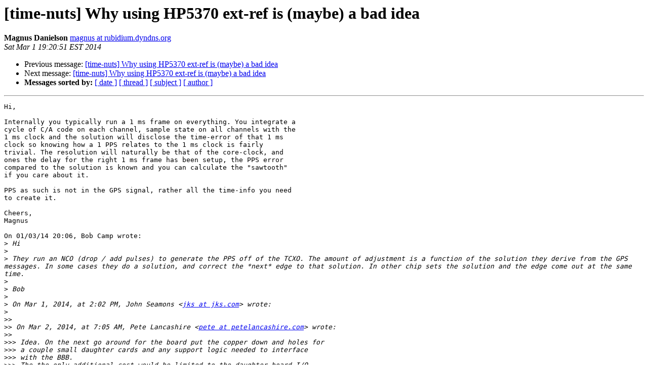

--- FILE ---
content_type: text/html
request_url: https://www.febo.com/pipermail/time-nuts/2014-March/083336.html
body_size: 2576
content:
<!DOCTYPE HTML PUBLIC "-//W3C//DTD HTML 4.01 Transitional//EN">
<HTML>
 <HEAD>
   <TITLE> [time-nuts] Why using HP5370 ext-ref is (maybe) a bad idea
   </TITLE>
   <LINK REL="Index" HREF="index.html" >
   <LINK REL="made" HREF="mailto:time-nuts%40febo.com?Subject=Re%3A%20%5Btime-nuts%5D%20Why%20using%20HP5370%20ext-ref%20is%20%28maybe%29%20a%20bad%20idea&In-Reply-To=%3C53127963.2060104%40rubidium.dyndns.org%3E">
   <META NAME="robots" CONTENT="index,nofollow">
   <style type="text/css">
       pre {
           white-space: pre-wrap;       /* css-2.1, curent FF, Opera, Safari */
           }
   </style>
   <META http-equiv="Content-Type" content="text/html; charset=us-ascii">
   <LINK REL="Previous"  HREF="083320.html">
   <LINK REL="Next"  HREF="083334.html">
 </HEAD>
 <BODY BGCOLOR="#ffffff">
   <H1>[time-nuts] Why using HP5370 ext-ref is (maybe) a bad idea</H1>
    <B>Magnus Danielson</B> 
    <A HREF="/cdn-cgi/l/email-protection#[base64]" TITLE="[time-nuts] Why using HP5370 ext-ref is (maybe) a bad idea">magnus at rubidium.dyndns.org
       </A><BR>
    <I>Sat Mar  1 19:20:51 EST 2014</I>
    <P><UL>
        <LI>Previous message: <A HREF="083320.html">[time-nuts] Why using HP5370 ext-ref is (maybe) a bad idea
</A></li>
        <LI>Next message: <A HREF="083334.html">[time-nuts] Why using HP5370 ext-ref is (maybe) a bad idea
</A></li>
         <LI> <B>Messages sorted by:</B> 
              <a href="date.html#83336">[ date ]</a>
              <a href="thread.html#83336">[ thread ]</a>
              <a href="subject.html#83336">[ subject ]</a>
              <a href="author.html#83336">[ author ]</a>
         </LI>
       </UL>
    <HR>  
<!--beginarticle-->
<PRE>Hi,

Internally you typically run a 1 ms frame on everything. You integrate a 
cycle of C/A code on each channel, sample state on all channels with the 
1 ms clock and the solution will disclose the time-error of that 1 ms 
clock so knowing how a 1 PPS relates to the 1 ms clock is fairly 
trivial. The resolution will naturally be that of the core-clock, and 
ones the delay for the right 1 ms frame has been setup, the PPS error 
compared to the solution is known and you can calculate the &quot;sawtooth&quot; 
if you care about it.

PPS as such is not in the GPS signal, rather all the time-info you need 
to create it.

Cheers,
Magnus

On 01/03/14 20:06, Bob Camp wrote:
&gt;<i> Hi
</I>&gt;<i>
</I>&gt;<i> They run an NCO (drop / add pulses) to generate the PPS off of the TCXO. The amount of adjustment is a function of the solution they derive from the GPS messages. In some cases they do a solution, and correct the *next* edge to that solution. In other chip sets the solution and the edge come out at the same time.
</I>&gt;<i>
</I>&gt;<i> Bob
</I>&gt;<i>
</I>&gt;<i> On Mar 1, 2014, at 2:02 PM, John Seamons &lt;<A HREF="https://www.febo.com/cgi-bin/mailman/listinfo/time-nuts">jks at jks.com</A>&gt; wrote:
</I>&gt;<i>
</I>&gt;&gt;<i>
</I>&gt;&gt;<i> On Mar 2, 2014, at 7:05 AM, Pete Lancashire &lt;<A HREF="https://www.febo.com/cgi-bin/mailman/listinfo/time-nuts">pete at petelancashire.com</A>&gt; wrote:
</I>&gt;&gt;<i>
</I>&gt;&gt;&gt;<i> Idea. On the next go around for the board put the copper down and holes for
</I>&gt;&gt;&gt;<i> a couple small daughter cards and any support logic needed to interface
</I>&gt;&gt;&gt;<i> with the BBB.
</I>&gt;&gt;&gt;<i> The the only additional cost would be limited to the daughter board I/O
</I>&gt;&gt;&gt;<i> since my guess it would be SMT hence a bit hard to leave it unpopulated.
</I>&gt;&gt;<i>
</I>&gt;&gt;<i> Good idea. Also the Beagle spec allows for multiple, stacked interface boards ('capes' they call them). So for a backwards compatible solution an experimental GPSDO + backup power cape could be interposed between the Beagle and 5370 board. I say experimental because I have no idea if any of the SDGPS projects out there would be ultimately suitable for a DO.
</I>&gt;&gt;<i>
</I>&gt;&gt;<i> This brings up a question I have about how the PPS edge is actually derived by a GPS receiver. Does it originally come from the NAV data stream and then get corrected by the (fixed-mode) positioning solution to account for transmission/system delays? I know about the issue of alignment with the VCTCXO clock, but I'm talking about upstream of that.
</I>&gt;&gt;<i>
</I>&gt;&gt;<i> _______________________________________________
</I>&gt;&gt;<i> time-nuts mailing list -- <A HREF="https://www.febo.com/cgi-bin/mailman/listinfo/time-nuts">time-nuts at febo.com</A>
</I>&gt;&gt;<i> To unsubscribe, go to <A HREF="https://www.febo.com/cgi-bin/mailman/listinfo/time-nuts">https://www.febo.com/cgi-bin/mailman/listinfo/time-nuts</A>
</I>&gt;&gt;<i> and follow the instructions there.
</I>&gt;<i>
</I>&gt;<i> _______________________________________________
</I>&gt;<i> time-nuts mailing list -- <A HREF="https://www.febo.com/cgi-bin/mailman/listinfo/time-nuts">time-nuts at febo.com</A>
</I>&gt;<i> To unsubscribe, go to <A HREF="https://www.febo.com/cgi-bin/mailman/listinfo/time-nuts">https://www.febo.com/cgi-bin/mailman/listinfo/time-nuts</A>
</I>&gt;<i> and follow the instructions there.
</I>&gt;<i>
</I>
</PRE>

<!--endarticle-->
    <HR>
    <P><UL>
        <!--threads-->
	<LI>Previous message: <A HREF="083320.html">[time-nuts] Why using HP5370 ext-ref is (maybe) a bad idea
</A></li>
	<LI>Next message: <A HREF="083334.html">[time-nuts] Why using HP5370 ext-ref is (maybe) a bad idea
</A></li>
         <LI> <B>Messages sorted by:</B> 
              <a href="date.html#83336">[ date ]</a>
              <a href="thread.html#83336">[ thread ]</a>
              <a href="subject.html#83336">[ subject ]</a>
              <a href="author.html#83336">[ author ]</a>
         </LI>
       </UL>

<hr>
<a href="https://www.febo.com/cgi-bin/mailman/listinfo/time-nuts">More information about the time-nuts
mailing list</a><br>
<script data-cfasync="false" src="/cdn-cgi/scripts/5c5dd728/cloudflare-static/email-decode.min.js"></script><script defer src="https://static.cloudflareinsights.com/beacon.min.js/vcd15cbe7772f49c399c6a5babf22c1241717689176015" integrity="sha512-ZpsOmlRQV6y907TI0dKBHq9Md29nnaEIPlkf84rnaERnq6zvWvPUqr2ft8M1aS28oN72PdrCzSjY4U6VaAw1EQ==" data-cf-beacon='{"version":"2024.11.0","token":"c4d77576fecc474bb2a549df02ee8424","r":1,"server_timing":{"name":{"cfCacheStatus":true,"cfEdge":true,"cfExtPri":true,"cfL4":true,"cfOrigin":true,"cfSpeedBrain":true},"location_startswith":null}}' crossorigin="anonymous"></script>
</body></html>
